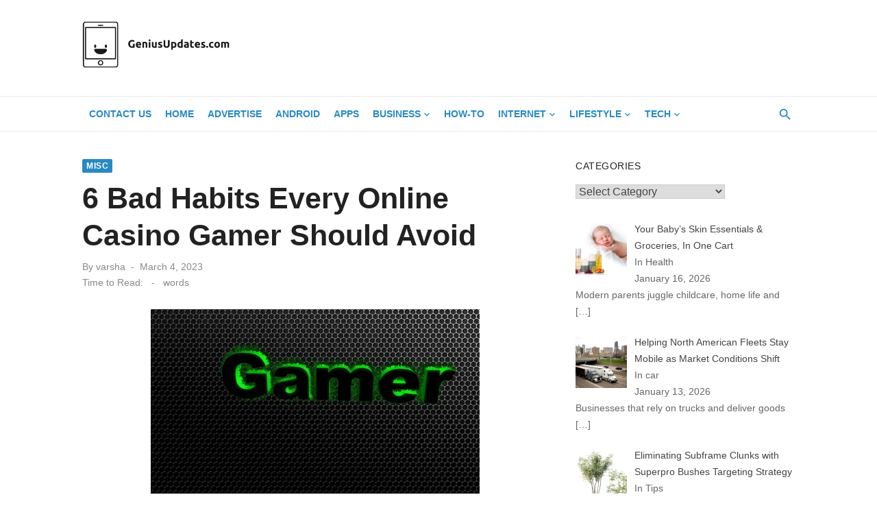

--- FILE ---
content_type: text/html; charset=UTF-8
request_url: https://www.geniusupdates.com/6-bad-habits-every-online-casino-gamer-should-avoid/
body_size: 20723
content:
<!DOCTYPE html><html lang="en-US"><head><script data-no-optimize="1" type="1eaea232740bf6b1228c1294-text/javascript">var litespeed_docref=sessionStorage.getItem("litespeed_docref");litespeed_docref&&(Object.defineProperty(document,"referrer",{get:function(){return litespeed_docref}}),sessionStorage.removeItem("litespeed_docref"));</script> <meta charset="UTF-8"><meta name="viewport" content="width=device-width, initial-scale=1"><link rel="profile" href="https://gmpg.org/xfn/11"><meta name='robots' content='index, follow, max-image-preview:large, max-snippet:-1, max-video-preview:-1' /><title>6 Bad Habits Every Online Casino Gamer Should Avoid - Genius Updates</title><link rel="canonical" href="https://www.geniusupdates.com/6-bad-habits-every-online-casino-gamer-should-avoid/" /><meta property="og:locale" content="en_US" /><meta property="og:type" content="article" /><meta property="og:title" content="6 Bad Habits Every Online Casino Gamer Should Avoid - Genius Updates" /><meta property="og:description" content="Avoid These Online Casino Gaming Mistakes! Most gamblers know the house advantage in casino games – the statistical edge the casino has over players. What &hellip;" /><meta property="og:url" content="https://www.geniusupdates.com/6-bad-habits-every-online-casino-gamer-should-avoid/" /><meta property="og:site_name" content="Genius Updates" /><meta property="article:published_time" content="2023-03-04T08:00:41+00:00" /><meta property="og:image" content="https://www.geniusupdates.com/wp-content/uploads/2023/03/Gamer.webp" /><meta property="og:image:width" content="480" /><meta property="og:image:height" content="300" /><meta property="og:image:type" content="image/webp" /><meta name="author" content="varsha" /><meta name="twitter:card" content="summary_large_image" /><meta name="twitter:label1" content="Written by" /><meta name="twitter:data1" content="varsha" /><meta name="twitter:label2" content="Est. reading time" /><meta name="twitter:data2" content="4 minutes" /> <script type="application/ld+json" class="yoast-schema-graph">{"@context":"https://schema.org","@graph":[{"@type":"Article","@id":"https://www.geniusupdates.com/6-bad-habits-every-online-casino-gamer-should-avoid/#article","isPartOf":{"@id":"https://www.geniusupdates.com/6-bad-habits-every-online-casino-gamer-should-avoid/"},"author":{"name":"varsha","@id":"https://www.geniusupdates.com/#/schema/person/2552869258208e0d7faf97bb1fbfc107"},"headline":"6 Bad Habits Every Online Casino Gamer Should Avoid","datePublished":"2023-03-04T08:00:41+00:00","mainEntityOfPage":{"@id":"https://www.geniusupdates.com/6-bad-habits-every-online-casino-gamer-should-avoid/"},"wordCount":858,"commentCount":0,"publisher":{"@id":"https://www.geniusupdates.com/#organization"},"image":{"@id":"https://www.geniusupdates.com/6-bad-habits-every-online-casino-gamer-should-avoid/#primaryimage"},"thumbnailUrl":"https://www.geniusupdates.com/wp-content/uploads/2023/03/Gamer.webp","articleSection":["Misc"],"inLanguage":"en-US"},{"@type":"WebPage","@id":"https://www.geniusupdates.com/6-bad-habits-every-online-casino-gamer-should-avoid/","url":"https://www.geniusupdates.com/6-bad-habits-every-online-casino-gamer-should-avoid/","name":"6 Bad Habits Every Online Casino Gamer Should Avoid - Genius Updates","isPartOf":{"@id":"https://www.geniusupdates.com/#website"},"primaryImageOfPage":{"@id":"https://www.geniusupdates.com/6-bad-habits-every-online-casino-gamer-should-avoid/#primaryimage"},"image":{"@id":"https://www.geniusupdates.com/6-bad-habits-every-online-casino-gamer-should-avoid/#primaryimage"},"thumbnailUrl":"https://www.geniusupdates.com/wp-content/uploads/2023/03/Gamer.webp","datePublished":"2023-03-04T08:00:41+00:00","breadcrumb":{"@id":"https://www.geniusupdates.com/6-bad-habits-every-online-casino-gamer-should-avoid/#breadcrumb"},"inLanguage":"en-US","potentialAction":[{"@type":"ReadAction","target":["https://www.geniusupdates.com/6-bad-habits-every-online-casino-gamer-should-avoid/"]}]},{"@type":"ImageObject","inLanguage":"en-US","@id":"https://www.geniusupdates.com/6-bad-habits-every-online-casino-gamer-should-avoid/#primaryimage","url":"https://www.geniusupdates.com/wp-content/uploads/2023/03/Gamer.webp","contentUrl":"https://www.geniusupdates.com/wp-content/uploads/2023/03/Gamer.webp","width":480,"height":300,"caption":"Gamer"},{"@type":"BreadcrumbList","@id":"https://www.geniusupdates.com/6-bad-habits-every-online-casino-gamer-should-avoid/#breadcrumb","itemListElement":[{"@type":"ListItem","position":1,"name":"Home","item":"https://www.geniusupdates.com/"},{"@type":"ListItem","position":2,"name":"6 Bad Habits Every Online Casino Gamer Should Avoid"}]},{"@type":"WebSite","@id":"https://www.geniusupdates.com/#website","url":"https://www.geniusupdates.com/","name":"Genius Updates","description":"","publisher":{"@id":"https://www.geniusupdates.com/#organization"},"potentialAction":[{"@type":"SearchAction","target":{"@type":"EntryPoint","urlTemplate":"https://www.geniusupdates.com/?s={search_term_string}"},"query-input":{"@type":"PropertyValueSpecification","valueRequired":true,"valueName":"search_term_string"}}],"inLanguage":"en-US"},{"@type":"Organization","@id":"https://www.geniusupdates.com/#organization","name":"Genius Updates","url":"https://www.geniusupdates.com/","logo":{"@type":"ImageObject","inLanguage":"en-US","@id":"https://www.geniusupdates.com/#/schema/logo/image/","url":"https://www.geniusupdates.com/wp-content/uploads/2019/04/genius-updates-logo.png","contentUrl":"https://www.geniusupdates.com/wp-content/uploads/2019/04/genius-updates-logo.png","width":404,"height":131,"caption":"Genius Updates"},"image":{"@id":"https://www.geniusupdates.com/#/schema/logo/image/"}},{"@type":"Person","@id":"https://www.geniusupdates.com/#/schema/person/2552869258208e0d7faf97bb1fbfc107","name":"varsha","image":{"@type":"ImageObject","inLanguage":"en-US","@id":"https://www.geniusupdates.com/#/schema/person/image/","url":"https://www.geniusupdates.com/wp-content/litespeed/avatar/2e2df57e870be9e8faf61f8fa06c8534.jpg?ver=1768296115","contentUrl":"https://www.geniusupdates.com/wp-content/litespeed/avatar/2e2df57e870be9e8faf61f8fa06c8534.jpg?ver=1768296115","caption":"varsha"},"description":"I am an Author and what makes me the one is my ability of playing with the words. I also enjoy writing poetry and engaging my audience in my words. I have written for many websites and eBook and gained a good response.","url":"https://www.geniusupdates.com/author/vartika/"}]}</script> <link rel='dns-prefetch' href='//fonts.googleapis.com' /><link href='https://fonts.gstatic.com' crossorigin rel='preconnect' /><link rel="alternate" type="application/rss+xml" title="Genius Updates &raquo; Feed" href="https://www.geniusupdates.com/feed/" /><link rel="alternate" title="oEmbed (JSON)" type="application/json+oembed" href="https://www.geniusupdates.com/wp-json/oembed/1.0/embed?url=https%3A%2F%2Fwww.geniusupdates.com%2F6-bad-habits-every-online-casino-gamer-should-avoid%2F" /><link rel="alternate" title="oEmbed (XML)" type="text/xml+oembed" href="https://www.geniusupdates.com/wp-json/oembed/1.0/embed?url=https%3A%2F%2Fwww.geniusupdates.com%2F6-bad-habits-every-online-casino-gamer-should-avoid%2F&#038;format=xml" /><style id='wp-img-auto-sizes-contain-inline-css' type='text/css'>img:is([sizes=auto i],[sizes^="auto," i]){contain-intrinsic-size:3000px 1500px}
/*# sourceURL=wp-img-auto-sizes-contain-inline-css */</style><link data-optimized="2" rel="stylesheet" href="https://www.geniusupdates.com/wp-content/litespeed/css/d22119708ee6e36d26c29d0cd2bb07d0.css?ver=99162" /><style id='global-styles-inline-css' type='text/css'>:root{--wp--preset--aspect-ratio--square: 1;--wp--preset--aspect-ratio--4-3: 4/3;--wp--preset--aspect-ratio--3-4: 3/4;--wp--preset--aspect-ratio--3-2: 3/2;--wp--preset--aspect-ratio--2-3: 2/3;--wp--preset--aspect-ratio--16-9: 16/9;--wp--preset--aspect-ratio--9-16: 9/16;--wp--preset--color--black: #000000;--wp--preset--color--cyan-bluish-gray: #abb8c3;--wp--preset--color--white: #ffffff;--wp--preset--color--pale-pink: #f78da7;--wp--preset--color--vivid-red: #cf2e2e;--wp--preset--color--luminous-vivid-orange: #ff6900;--wp--preset--color--luminous-vivid-amber: #fcb900;--wp--preset--color--light-green-cyan: #7bdcb5;--wp--preset--color--vivid-green-cyan: #00d084;--wp--preset--color--pale-cyan-blue: #8ed1fc;--wp--preset--color--vivid-cyan-blue: #0693e3;--wp--preset--color--vivid-purple: #9b51e0;--wp--preset--color--dark-gray: #222222;--wp--preset--color--medium-gray: #444444;--wp--preset--color--light-gray: #888888;--wp--preset--color--accent: #288ac4;--wp--preset--gradient--vivid-cyan-blue-to-vivid-purple: linear-gradient(135deg,rgb(6,147,227) 0%,rgb(155,81,224) 100%);--wp--preset--gradient--light-green-cyan-to-vivid-green-cyan: linear-gradient(135deg,rgb(122,220,180) 0%,rgb(0,208,130) 100%);--wp--preset--gradient--luminous-vivid-amber-to-luminous-vivid-orange: linear-gradient(135deg,rgb(252,185,0) 0%,rgb(255,105,0) 100%);--wp--preset--gradient--luminous-vivid-orange-to-vivid-red: linear-gradient(135deg,rgb(255,105,0) 0%,rgb(207,46,46) 100%);--wp--preset--gradient--very-light-gray-to-cyan-bluish-gray: linear-gradient(135deg,rgb(238,238,238) 0%,rgb(169,184,195) 100%);--wp--preset--gradient--cool-to-warm-spectrum: linear-gradient(135deg,rgb(74,234,220) 0%,rgb(151,120,209) 20%,rgb(207,42,186) 40%,rgb(238,44,130) 60%,rgb(251,105,98) 80%,rgb(254,248,76) 100%);--wp--preset--gradient--blush-light-purple: linear-gradient(135deg,rgb(255,206,236) 0%,rgb(152,150,240) 100%);--wp--preset--gradient--blush-bordeaux: linear-gradient(135deg,rgb(254,205,165) 0%,rgb(254,45,45) 50%,rgb(107,0,62) 100%);--wp--preset--gradient--luminous-dusk: linear-gradient(135deg,rgb(255,203,112) 0%,rgb(199,81,192) 50%,rgb(65,88,208) 100%);--wp--preset--gradient--pale-ocean: linear-gradient(135deg,rgb(255,245,203) 0%,rgb(182,227,212) 50%,rgb(51,167,181) 100%);--wp--preset--gradient--electric-grass: linear-gradient(135deg,rgb(202,248,128) 0%,rgb(113,206,126) 100%);--wp--preset--gradient--midnight: linear-gradient(135deg,rgb(2,3,129) 0%,rgb(40,116,252) 100%);--wp--preset--font-size--small: 14px;--wp--preset--font-size--medium: 18px;--wp--preset--font-size--large: 20px;--wp--preset--font-size--x-large: 32px;--wp--preset--font-size--normal: 16px;--wp--preset--font-size--larger: 24px;--wp--preset--font-size--huge: 48px;--wp--preset--spacing--20: 0.44rem;--wp--preset--spacing--30: 0.67rem;--wp--preset--spacing--40: 1rem;--wp--preset--spacing--50: 1.5rem;--wp--preset--spacing--60: 2.25rem;--wp--preset--spacing--70: 3.38rem;--wp--preset--spacing--80: 5.06rem;--wp--preset--shadow--natural: 6px 6px 9px rgba(0, 0, 0, 0.2);--wp--preset--shadow--deep: 12px 12px 50px rgba(0, 0, 0, 0.4);--wp--preset--shadow--sharp: 6px 6px 0px rgba(0, 0, 0, 0.2);--wp--preset--shadow--outlined: 6px 6px 0px -3px rgb(255, 255, 255), 6px 6px rgb(0, 0, 0);--wp--preset--shadow--crisp: 6px 6px 0px rgb(0, 0, 0);}:root { --wp--style--global--content-size: 760px;--wp--style--global--wide-size: 1140px; }:where(body) { margin: 0; }.wp-site-blocks > .alignleft { float: left; margin-right: 2em; }.wp-site-blocks > .alignright { float: right; margin-left: 2em; }.wp-site-blocks > .aligncenter { justify-content: center; margin-left: auto; margin-right: auto; }:where(.wp-site-blocks) > * { margin-block-start: 20px; margin-block-end: 0; }:where(.wp-site-blocks) > :first-child { margin-block-start: 0; }:where(.wp-site-blocks) > :last-child { margin-block-end: 0; }:root { --wp--style--block-gap: 20px; }:root :where(.is-layout-flow) > :first-child{margin-block-start: 0;}:root :where(.is-layout-flow) > :last-child{margin-block-end: 0;}:root :where(.is-layout-flow) > *{margin-block-start: 20px;margin-block-end: 0;}:root :where(.is-layout-constrained) > :first-child{margin-block-start: 0;}:root :where(.is-layout-constrained) > :last-child{margin-block-end: 0;}:root :where(.is-layout-constrained) > *{margin-block-start: 20px;margin-block-end: 0;}:root :where(.is-layout-flex){gap: 20px;}:root :where(.is-layout-grid){gap: 20px;}.is-layout-flow > .alignleft{float: left;margin-inline-start: 0;margin-inline-end: 2em;}.is-layout-flow > .alignright{float: right;margin-inline-start: 2em;margin-inline-end: 0;}.is-layout-flow > .aligncenter{margin-left: auto !important;margin-right: auto !important;}.is-layout-constrained > .alignleft{float: left;margin-inline-start: 0;margin-inline-end: 2em;}.is-layout-constrained > .alignright{float: right;margin-inline-start: 2em;margin-inline-end: 0;}.is-layout-constrained > .aligncenter{margin-left: auto !important;margin-right: auto !important;}.is-layout-constrained > :where(:not(.alignleft):not(.alignright):not(.alignfull)){max-width: var(--wp--style--global--content-size);margin-left: auto !important;margin-right: auto !important;}.is-layout-constrained > .alignwide{max-width: var(--wp--style--global--wide-size);}body .is-layout-flex{display: flex;}.is-layout-flex{flex-wrap: wrap;align-items: center;}.is-layout-flex > :is(*, div){margin: 0;}body .is-layout-grid{display: grid;}.is-layout-grid > :is(*, div){margin: 0;}body{color: #444;font-family: Rubik, -apple-system, BlinkMacSystemFont, Segoe UI, Roboto, Oxygen-Sans, Ubuntu, Cantarell, Helvetica Neue, sans-serif;font-size: 16px;line-height: 1.75;padding-top: 0px;padding-right: 0px;padding-bottom: 0px;padding-left: 0px;}a:where(:not(.wp-element-button)){text-decoration: underline;}h1, h2, h3, h4, h5, h6{color: #222;font-family: Work Sans, -apple-system, BlinkMacSystemFont, Segoe UI, Roboto, Oxygen-Sans, Ubuntu, Cantarell, Helvetica Neue, sans-serif;}:root :where(.wp-element-button, .wp-block-button__link){background-color: #222;border-radius: 2px;border-width: 0;color: #fff;font-family: inherit;font-size: inherit;font-style: inherit;font-weight: inherit;letter-spacing: inherit;line-height: inherit;padding-top: 6px;padding-right: 20px;padding-bottom: 6px;padding-left: 20px;text-decoration: none;text-transform: inherit;}.has-black-color{color: var(--wp--preset--color--black) !important;}.has-cyan-bluish-gray-color{color: var(--wp--preset--color--cyan-bluish-gray) !important;}.has-white-color{color: var(--wp--preset--color--white) !important;}.has-pale-pink-color{color: var(--wp--preset--color--pale-pink) !important;}.has-vivid-red-color{color: var(--wp--preset--color--vivid-red) !important;}.has-luminous-vivid-orange-color{color: var(--wp--preset--color--luminous-vivid-orange) !important;}.has-luminous-vivid-amber-color{color: var(--wp--preset--color--luminous-vivid-amber) !important;}.has-light-green-cyan-color{color: var(--wp--preset--color--light-green-cyan) !important;}.has-vivid-green-cyan-color{color: var(--wp--preset--color--vivid-green-cyan) !important;}.has-pale-cyan-blue-color{color: var(--wp--preset--color--pale-cyan-blue) !important;}.has-vivid-cyan-blue-color{color: var(--wp--preset--color--vivid-cyan-blue) !important;}.has-vivid-purple-color{color: var(--wp--preset--color--vivid-purple) !important;}.has-dark-gray-color{color: var(--wp--preset--color--dark-gray) !important;}.has-medium-gray-color{color: var(--wp--preset--color--medium-gray) !important;}.has-light-gray-color{color: var(--wp--preset--color--light-gray) !important;}.has-accent-color{color: var(--wp--preset--color--accent) !important;}.has-black-background-color{background-color: var(--wp--preset--color--black) !important;}.has-cyan-bluish-gray-background-color{background-color: var(--wp--preset--color--cyan-bluish-gray) !important;}.has-white-background-color{background-color: var(--wp--preset--color--white) !important;}.has-pale-pink-background-color{background-color: var(--wp--preset--color--pale-pink) !important;}.has-vivid-red-background-color{background-color: var(--wp--preset--color--vivid-red) !important;}.has-luminous-vivid-orange-background-color{background-color: var(--wp--preset--color--luminous-vivid-orange) !important;}.has-luminous-vivid-amber-background-color{background-color: var(--wp--preset--color--luminous-vivid-amber) !important;}.has-light-green-cyan-background-color{background-color: var(--wp--preset--color--light-green-cyan) !important;}.has-vivid-green-cyan-background-color{background-color: var(--wp--preset--color--vivid-green-cyan) !important;}.has-pale-cyan-blue-background-color{background-color: var(--wp--preset--color--pale-cyan-blue) !important;}.has-vivid-cyan-blue-background-color{background-color: var(--wp--preset--color--vivid-cyan-blue) !important;}.has-vivid-purple-background-color{background-color: var(--wp--preset--color--vivid-purple) !important;}.has-dark-gray-background-color{background-color: var(--wp--preset--color--dark-gray) !important;}.has-medium-gray-background-color{background-color: var(--wp--preset--color--medium-gray) !important;}.has-light-gray-background-color{background-color: var(--wp--preset--color--light-gray) !important;}.has-accent-background-color{background-color: var(--wp--preset--color--accent) !important;}.has-black-border-color{border-color: var(--wp--preset--color--black) !important;}.has-cyan-bluish-gray-border-color{border-color: var(--wp--preset--color--cyan-bluish-gray) !important;}.has-white-border-color{border-color: var(--wp--preset--color--white) !important;}.has-pale-pink-border-color{border-color: var(--wp--preset--color--pale-pink) !important;}.has-vivid-red-border-color{border-color: var(--wp--preset--color--vivid-red) !important;}.has-luminous-vivid-orange-border-color{border-color: var(--wp--preset--color--luminous-vivid-orange) !important;}.has-luminous-vivid-amber-border-color{border-color: var(--wp--preset--color--luminous-vivid-amber) !important;}.has-light-green-cyan-border-color{border-color: var(--wp--preset--color--light-green-cyan) !important;}.has-vivid-green-cyan-border-color{border-color: var(--wp--preset--color--vivid-green-cyan) !important;}.has-pale-cyan-blue-border-color{border-color: var(--wp--preset--color--pale-cyan-blue) !important;}.has-vivid-cyan-blue-border-color{border-color: var(--wp--preset--color--vivid-cyan-blue) !important;}.has-vivid-purple-border-color{border-color: var(--wp--preset--color--vivid-purple) !important;}.has-dark-gray-border-color{border-color: var(--wp--preset--color--dark-gray) !important;}.has-medium-gray-border-color{border-color: var(--wp--preset--color--medium-gray) !important;}.has-light-gray-border-color{border-color: var(--wp--preset--color--light-gray) !important;}.has-accent-border-color{border-color: var(--wp--preset--color--accent) !important;}.has-vivid-cyan-blue-to-vivid-purple-gradient-background{background: var(--wp--preset--gradient--vivid-cyan-blue-to-vivid-purple) !important;}.has-light-green-cyan-to-vivid-green-cyan-gradient-background{background: var(--wp--preset--gradient--light-green-cyan-to-vivid-green-cyan) !important;}.has-luminous-vivid-amber-to-luminous-vivid-orange-gradient-background{background: var(--wp--preset--gradient--luminous-vivid-amber-to-luminous-vivid-orange) !important;}.has-luminous-vivid-orange-to-vivid-red-gradient-background{background: var(--wp--preset--gradient--luminous-vivid-orange-to-vivid-red) !important;}.has-very-light-gray-to-cyan-bluish-gray-gradient-background{background: var(--wp--preset--gradient--very-light-gray-to-cyan-bluish-gray) !important;}.has-cool-to-warm-spectrum-gradient-background{background: var(--wp--preset--gradient--cool-to-warm-spectrum) !important;}.has-blush-light-purple-gradient-background{background: var(--wp--preset--gradient--blush-light-purple) !important;}.has-blush-bordeaux-gradient-background{background: var(--wp--preset--gradient--blush-bordeaux) !important;}.has-luminous-dusk-gradient-background{background: var(--wp--preset--gradient--luminous-dusk) !important;}.has-pale-ocean-gradient-background{background: var(--wp--preset--gradient--pale-ocean) !important;}.has-electric-grass-gradient-background{background: var(--wp--preset--gradient--electric-grass) !important;}.has-midnight-gradient-background{background: var(--wp--preset--gradient--midnight) !important;}.has-small-font-size{font-size: var(--wp--preset--font-size--small) !important;}.has-medium-font-size{font-size: var(--wp--preset--font-size--medium) !important;}.has-large-font-size{font-size: var(--wp--preset--font-size--large) !important;}.has-x-large-font-size{font-size: var(--wp--preset--font-size--x-large) !important;}.has-normal-font-size{font-size: var(--wp--preset--font-size--normal) !important;}.has-larger-font-size{font-size: var(--wp--preset--font-size--larger) !important;}.has-huge-font-size{font-size: var(--wp--preset--font-size--huge) !important;}
/*# sourceURL=global-styles-inline-css */</style><style id='ez-toc-inline-css' type='text/css'>div#ez-toc-container .ez-toc-title {font-size: 120%;}div#ez-toc-container .ez-toc-title {font-weight: 500;}div#ez-toc-container ul li , div#ez-toc-container ul li a {font-size: 95%;}div#ez-toc-container ul li , div#ez-toc-container ul li a {font-weight: 500;}div#ez-toc-container nav ul ul li {font-size: 90%;}.ez-toc-box-title {font-weight: bold; margin-bottom: 10px; text-align: center; text-transform: uppercase; letter-spacing: 1px; color: #666; padding-bottom: 5px;position:absolute;top:-4%;left:5%;background-color: inherit;transition: top 0.3s ease;}.ez-toc-box-title.toc-closed {top:-25%;}
/*# sourceURL=ez-toc-inline-css */</style><style id='short-news-style-inline-css' type='text/css'>@media screen and (min-width: 600px) {
			.site-logo {max-width: 216px;}
			}
		a, .site-title a:hover, .entry-title a:hover, .main-navigation ul ul li:hover > a, .widget a:hover, .widget_recent_comments a,
		blockquote:before, .cat-links a, .comment-metadata .comment-edit-link, .standard-post .read-more:hover,
		.posts-navigation a:hover, .post-navigation a:hover .meta-nav, .post-navigation a:hover .post-title,
		.author-link a:hover, .entry-content .has-accent-color {
		color: #288ac4;
		}
		button, input[type='button'], input[type='reset'], input[type='submit'], .main-navigation > ul > li.current-menu-item:after,
		.sidebar .widget_tag_cloud a:hover, .single .cat-links a, .entry-meta-top .comments-link > span:hover, .entry-meta-top .comments-link > a:hover,
		.standard-post .read-more:after, .newsticker .news-dot, .pagination .current, .pagination .page-numbers:hover,
		.featured-post-header .cat-links a:hover, .post-edit-link, .reply a, #sb_instagram .sbi_follow_btn a, .entry-content .has-accent-background-color {
		background-color: #288ac4;
		}
		.entry-meta-top .comments-link > a:hover:after, .entry-meta-top .comments-link > span:hover:after {border-top-color: #288ac4;}
/*# sourceURL=short-news-style-inline-css */</style> <script type="litespeed/javascript" data-src="https://www.geniusupdates.com/wp-includes/js/jquery/jquery.min.js" id="jquery-core-js"></script> <link rel="https://api.w.org/" href="https://www.geniusupdates.com/wp-json/" /><link rel="alternate" title="JSON" type="application/json" href="https://www.geniusupdates.com/wp-json/wp/v2/posts/16737" /><link rel="EditURI" type="application/rsd+xml" title="RSD" href="https://www.geniusupdates.com/xmlrpc.php?rsd" /><meta name="generator" content="WordPress 6.9" /><link rel='shortlink' href='https://www.geniusupdates.com/?p=16737' /> <script type="litespeed/javascript">var clicky_custom=clicky_custom||{};clicky_custom.outbound_pattern=['/go/','/out/']</script> <script type="litespeed/javascript" data-src="//static.getclicky.com/101180162.js"></script> <meta name="publisuites-verify-code" content="aHR0cDovL2dlbml1c3VwZGF0ZXMuY29t" /><meta name="agtoken" content="n__LuV4kTrq8l2mnxYGVs-JTnBmTBIUYjuwGz5zVYNQ"><meta name="pressbay-verify" content="a0gw8PgzFjdQO5lOsKhT"><meta name="google-site-verification" content="qqRRaHNWtQNK2w6LpRfimMXZSH7t88IOjM8Mq6dd64A" /><meta name="adxom-verification" content="11kereD22807820dec37e03646e73ced028"><meta name="posticywebsite" content="wpadEcP2T8AwqtepI3v8b3mu9rQ9aa"><meta name="xwgd8z" content="3zL0ez" />
 <script type="litespeed/javascript" data-src="https://www.googletagmanager.com/gtag/js?id=G-1J6RZEFJ20"></script> <script type="litespeed/javascript">window.dataLayer=window.dataLayer||[];function gtag(){dataLayer.push(arguments)}
gtag('js',new Date());gtag('config','G-1J6RZEFJ20')</script>  <script type="application/ld+json">{
  "@context": "https://schema.org/",
  "@type": "Person",
  "name": "geniusupdates",
  "url": "https://www.geniusupdates.com/author/geniusupdates/",
  "image": "https://www.geniusupdates.com/wp-content/uploads/2019/04/genius-updates-logo.png",
  "sameAs": "https://www.geniusupdates.com/author/geniusupdates/",
  "worksFor": {
    "@type": "Organization",
    "name": "Genius Updates"
  }  
}</script> <link rel="icon" href="https://www.geniusupdates.com/wp-content/uploads/2019/04/cropped-genius-updates-logo-32x32.png" sizes="32x32" /><link rel="icon" href="https://www.geniusupdates.com/wp-content/uploads/2019/04/cropped-genius-updates-logo-192x192.png" sizes="192x192" /><link rel="apple-touch-icon" href="https://www.geniusupdates.com/wp-content/uploads/2019/04/cropped-genius-updates-logo-180x180.png" /><meta name="msapplication-TileImage" content="https://www.geniusupdates.com/wp-content/uploads/2019/04/cropped-genius-updates-logo-270x270.png" /><style type="text/css" id="wp-custom-css">.site-title, .site-description {
    position: relative !important;
    clip: unset !important;
}
.header-bottom {
    background: transparent !important;
    border-top: 1px solid rgba(0, 0, 0, .08);
    border-bottom: 1px solid rgba(0, 0, 0, .08);
}
.main-navigation > ul > li > a, .search-popup-button, .home-icon a {
    color: #288ac4 !important;
}
.entry-header h1.entry-title {
	font-size:2.7rem;
	font-weight:600;
}
.entry-content h2, h2 span {
		font-size:2rem;
	  font-weight:600 !important;
}
.entry-content h3 {
		font-size:1.3rem;
	  font-weight:600;
}</style></head><body class="wp-singular post-template-default single single-post postid-16737 single-format-standard wp-custom-logo wp-embed-responsive wp-theme-short-news group-blog header-style-1 site-fullwidth content-sidebar" ><a class="skip-link screen-reader-text" href="#content">Skip to content</a><div id="page" class="site"><header id="masthead" class="site-header" role="banner"><div class="header-middle header-title-left "><div class="container flex-container"><div class="site-branding"><p class="site-title site-logo"><a href="https://www.geniusupdates.com/" class="custom-logo-link" rel="home"><img data-lazyloaded="1" src="[data-uri]" width="404" height="131" data-src="https://www.geniusupdates.com/wp-content/uploads/2019/04/genius-updates-logo.png.webp" class="custom-logo" alt="genius updates logo" decoding="async" fetchpriority="high" data-srcset="https://www.geniusupdates.com/wp-content/uploads/2019/04/genius-updates-logo.png.webp 404w, https://www.geniusupdates.com/wp-content/uploads/2019/04/genius-updates-logo-300x97.png.webp 300w" data-sizes="(max-width: 404px) 100vw, 404px" /></a></p></div></div></div><div class="header-bottom menu-left"><div class="container"><div class="row"><div class="col-12"><nav id="site-navigation" class="main-navigation" role="navigation" aria-label="Main Menu"><ul id="main-menu" class="main-menu"><li id="menu-item-24845" class="menu-item menu-item-type-post_type menu-item-object-page menu-item-24845"><a href="https://www.geniusupdates.com/contact-us/">contact us</a></li><li id="menu-item-27453" class="menu-item menu-item-type-custom menu-item-object-custom menu-item-home menu-item-27453"><a href="https://www.geniusupdates.com/">Home</a></li><li id="menu-item-744" class="menu-item menu-item-type-post_type menu-item-object-page menu-item-744"><a href="https://www.geniusupdates.com/advertise/">Advertise</a></li><li id="menu-item-32" class="menu-item menu-item-type-taxonomy menu-item-object-category menu-item-32"><a href="https://www.geniusupdates.com/category/android/">Android</a></li><li id="menu-item-33" class="menu-item menu-item-type-taxonomy menu-item-object-category menu-item-33"><a href="https://www.geniusupdates.com/category/apps/">Apps</a></li><li id="menu-item-882" class="menu-item menu-item-type-taxonomy menu-item-object-category menu-item-has-children menu-item-882"><a href="https://www.geniusupdates.com/category/business/">Business</a><ul class="sub-menu"><li id="menu-item-1074" class="menu-item menu-item-type-taxonomy menu-item-object-category menu-item-1074"><a href="https://www.geniusupdates.com/category/business/finance/">Finance</a></li><li id="menu-item-883" class="menu-item menu-item-type-taxonomy menu-item-object-category menu-item-883"><a href="https://www.geniusupdates.com/category/business/marketing/">Marketing</a></li><li id="menu-item-1110" class="menu-item menu-item-type-taxonomy menu-item-object-category menu-item-1110"><a href="https://www.geniusupdates.com/category/business/mobile/">Mobile</a></li><li id="menu-item-36" class="menu-item menu-item-type-taxonomy menu-item-object-category menu-item-36"><a href="https://www.geniusupdates.com/category/iphone/">IPhone</a></li></ul></li><li id="menu-item-34" class="menu-item menu-item-type-taxonomy menu-item-object-category menu-item-34"><a href="https://www.geniusupdates.com/category/how-to/">How-to</a></li><li id="menu-item-35" class="menu-item menu-item-type-taxonomy menu-item-object-category menu-item-has-children menu-item-35"><a href="https://www.geniusupdates.com/category/internet/">Internet</a><ul class="sub-menu"><li id="menu-item-1083" class="menu-item menu-item-type-taxonomy menu-item-object-category menu-item-1083"><a href="https://www.geniusupdates.com/category/internet/blogging/">Blogging</a></li><li id="menu-item-1366" class="menu-item menu-item-type-taxonomy menu-item-object-category menu-item-1366"><a href="https://www.geniusupdates.com/category/web/">Web</a></li></ul></li><li id="menu-item-854" class="menu-item menu-item-type-taxonomy menu-item-object-category menu-item-has-children menu-item-854"><a href="https://www.geniusupdates.com/category/lifestyle/">Lifestyle</a><ul class="sub-menu"><li id="menu-item-1394" class="menu-item menu-item-type-taxonomy menu-item-object-category menu-item-1394"><a href="https://www.geniusupdates.com/category/lifestyle/automotive/">Automotive</a></li><li id="menu-item-855" class="menu-item menu-item-type-taxonomy menu-item-object-category menu-item-has-children menu-item-855"><a href="https://www.geniusupdates.com/category/lifestyle/education/">Education</a><ul class="sub-menu"><li id="menu-item-1374" class="menu-item menu-item-type-taxonomy menu-item-object-category menu-item-1374"><a href="https://www.geniusupdates.com/category/education-2/writing/">Writing</a></li></ul></li><li id="menu-item-1420" class="menu-item menu-item-type-taxonomy menu-item-object-category menu-item-1420"><a href="https://www.geniusupdates.com/category/lifestyle/health/">Health</a></li><li id="menu-item-1365" class="menu-item menu-item-type-taxonomy menu-item-object-category menu-item-1365"><a href="https://www.geniusupdates.com/category/tool/">Tool</a></li></ul></li><li id="menu-item-1368" class="menu-item menu-item-type-taxonomy menu-item-object-category menu-item-has-children menu-item-1368"><a href="https://www.geniusupdates.com/category/tech/">Tech</a><ul class="sub-menu"><li id="menu-item-1364" class="menu-item menu-item-type-taxonomy menu-item-object-category menu-item-1364"><a href="https://www.geniusupdates.com/category/tech/software-development/">Software Development</a></li><li id="menu-item-1367" class="menu-item menu-item-type-taxonomy menu-item-object-category menu-item-1367"><a href="https://www.geniusupdates.com/category/youtube/">Youtube</a></li></ul></li></ul></nav><div class="search-popup"><span id="search-popup-button" class="search-popup-button"><i class="search-icon"></i></span><form role="search" method="get" class="search-form clear" action="https://www.geniusupdates.com/">
<label>
<span class="screen-reader-text">Search for:</span>
<input type="search" id="s" class="search-field" placeholder="Search &hellip;" value="" name="s" />
</label>
<button type="submit" class="search-submit">
<i class="material-icons md-20 md-middle">search</i>
<span class="screen-reader-text">Search</span>
</button></form></div></div></div></div></div></header><div id="mobile-header" class="mobile-header"><div class="mobile-navbar"><div class="container"><div id="menu-toggle" on="tap:AMP.setState({ampmenu: !ampmenu})" class="menu-toggle" title="Menu">
<span class="button-toggle"></span></div><div class="search-popup"><span id="search-popup-button" class="search-popup-button"><i class="search-icon"></i></span><form role="search" method="get" class="search-form clear" action="https://www.geniusupdates.com/">
<label>
<span class="screen-reader-text">Search for:</span>
<input type="search" id="s" class="search-field" placeholder="Search &hellip;" value="" name="s" />
</label>
<button type="submit" class="search-submit">
<i class="material-icons md-20 md-middle">search</i>
<span class="screen-reader-text">Search</span>
</button></form></div></div></div><nav id="mobile-navigation" [class]="ampmenu ? 'main-navigation mobile-navigation active' : 'main-navigation mobile-navigation'" class="main-navigation mobile-navigation" aria-label="Mobile Menu"><div class="mobile-navigation-wrapper"><ul id="mobile-menu" class="mobile-menu"><li class="menu-item menu-item-type-post_type menu-item-object-page menu-item-24845"><a href="https://www.geniusupdates.com/contact-us/">contact us</a></li><li class="menu-item menu-item-type-custom menu-item-object-custom menu-item-home menu-item-27453"><a href="https://www.geniusupdates.com/">Home</a></li><li class="menu-item menu-item-type-post_type menu-item-object-page menu-item-744"><a href="https://www.geniusupdates.com/advertise/">Advertise</a></li><li class="menu-item menu-item-type-taxonomy menu-item-object-category menu-item-32"><a href="https://www.geniusupdates.com/category/android/">Android</a></li><li class="menu-item menu-item-type-taxonomy menu-item-object-category menu-item-33"><a href="https://www.geniusupdates.com/category/apps/">Apps</a></li><li class="menu-item menu-item-type-taxonomy menu-item-object-category menu-item-has-children menu-item-882"><a href="https://www.geniusupdates.com/category/business/">Business</a><button class="dropdown-toggle" aria-expanded="false"><span class="screen-reader-text">Show sub menu</span></button><ul class="sub-menu"><li class="menu-item menu-item-type-taxonomy menu-item-object-category menu-item-1074"><a href="https://www.geniusupdates.com/category/business/finance/">Finance</a></li><li class="menu-item menu-item-type-taxonomy menu-item-object-category menu-item-883"><a href="https://www.geniusupdates.com/category/business/marketing/">Marketing</a></li><li class="menu-item menu-item-type-taxonomy menu-item-object-category menu-item-1110"><a href="https://www.geniusupdates.com/category/business/mobile/">Mobile</a></li><li class="menu-item menu-item-type-taxonomy menu-item-object-category menu-item-36"><a href="https://www.geniusupdates.com/category/iphone/">IPhone</a></li></ul></li><li class="menu-item menu-item-type-taxonomy menu-item-object-category menu-item-34"><a href="https://www.geniusupdates.com/category/how-to/">How-to</a></li><li class="menu-item menu-item-type-taxonomy menu-item-object-category menu-item-has-children menu-item-35"><a href="https://www.geniusupdates.com/category/internet/">Internet</a><button class="dropdown-toggle" aria-expanded="false"><span class="screen-reader-text">Show sub menu</span></button><ul class="sub-menu"><li class="menu-item menu-item-type-taxonomy menu-item-object-category menu-item-1083"><a href="https://www.geniusupdates.com/category/internet/blogging/">Blogging</a></li><li class="menu-item menu-item-type-taxonomy menu-item-object-category menu-item-1366"><a href="https://www.geniusupdates.com/category/web/">Web</a></li></ul></li><li class="menu-item menu-item-type-taxonomy menu-item-object-category menu-item-has-children menu-item-854"><a href="https://www.geniusupdates.com/category/lifestyle/">Lifestyle</a><button class="dropdown-toggle" aria-expanded="false"><span class="screen-reader-text">Show sub menu</span></button><ul class="sub-menu"><li class="menu-item menu-item-type-taxonomy menu-item-object-category menu-item-1394"><a href="https://www.geniusupdates.com/category/lifestyle/automotive/">Automotive</a></li><li class="menu-item menu-item-type-taxonomy menu-item-object-category menu-item-has-children menu-item-855"><a href="https://www.geniusupdates.com/category/lifestyle/education/">Education</a><button class="dropdown-toggle" aria-expanded="false"><span class="screen-reader-text">Show sub menu</span></button><ul class="sub-menu"><li class="menu-item menu-item-type-taxonomy menu-item-object-category menu-item-1374"><a href="https://www.geniusupdates.com/category/education-2/writing/">Writing</a></li></ul></li><li class="menu-item menu-item-type-taxonomy menu-item-object-category menu-item-1420"><a href="https://www.geniusupdates.com/category/lifestyle/health/">Health</a></li><li class="menu-item menu-item-type-taxonomy menu-item-object-category menu-item-1365"><a href="https://www.geniusupdates.com/category/tool/">Tool</a></li></ul></li><li class="menu-item menu-item-type-taxonomy menu-item-object-category menu-item-has-children menu-item-1368"><a href="https://www.geniusupdates.com/category/tech/">Tech</a><button class="dropdown-toggle" aria-expanded="false"><span class="screen-reader-text">Show sub menu</span></button><ul class="sub-menu"><li class="menu-item menu-item-type-taxonomy menu-item-object-category menu-item-1364"><a href="https://www.geniusupdates.com/category/tech/software-development/">Software Development</a></li><li class="menu-item menu-item-type-taxonomy menu-item-object-category menu-item-1367"><a href="https://www.geniusupdates.com/category/youtube/">Youtube</a></li></ul></li></ul></div></nav></div><div id="content" class="site-content"><div class="container"><div class="site-inner"><div id="primary" class="content-area"><main id="main" class="site-main" role="main"><article id="post-16737" class="post-16737 post type-post status-publish format-standard has-post-thumbnail hentry category-misc"><header class="entry-header"><div class="entry-meta entry-meta-top">
<span class="cat-links"><a href="https://www.geniusupdates.com/category/misc/" rel="category tag">Misc</a></span></div><h1 class="entry-title"><span>6 Bad Habits Every Online Casino Gamer Should Avoid</span></h1><div class="entry-meta">
<span class="byline">By <span class="author vcard"><a class="url fn n" href="https://www.geniusupdates.com/author/vartika/">varsha</a></span></span><span class="posted-on"><span class="screen-reader-text">Posted on</span><a href="https://www.geniusupdates.com/6-bad-habits-every-online-casino-gamer-should-avoid/" rel="bookmark"><time class="entry-date published updated" datetime="2023-03-04T08:00:41+00:00">March 4, 2023</time></a></span><div class="reading-time">Time to Read:<span id="reading-eta" class="reading-eta"></span><span class="sep">-</span><span id="word-count" class="word-count"></span>words</div></div></header><figure class="entry-thumbnail">
<img data-lazyloaded="1" src="[data-uri]" width="480" height="300" data-src="https://www.geniusupdates.com/wp-content/uploads/2023/03/Gamer.webp" class="attachment-short-news-fullwidth size-short-news-fullwidth wp-post-image" alt="Gamer" decoding="async" data-srcset="https://www.geniusupdates.com/wp-content/uploads/2023/03/Gamer.webp 480w, https://www.geniusupdates.com/wp-content/uploads/2023/03/Gamer-300x188.webp 300w" data-sizes="(max-width: 480px) 100vw, 480px" /></figure><div class="entry-content is-layout-constrained has-global-padding"><p><span style="font-weight: 400;">Avoid These Online Casino Gaming Mistakes! Most gamblers know the house advantage in casino games – the statistical edge the casino has over players. What many players don&#8217;t realize, however, is that several bad habits can increase the house&#8217;s edge even further. In this blog post, we&#8217;ll discuss six habits and how to avoid them. By avoiding these pitfalls, you&#8217;ll give yourself a better chance of winning big at the casino!</span></p><div id="ez-toc-container" class="ez-toc-v2_0_80 ez-toc-wrap-left counter-hierarchy ez-toc-counter ez-toc-grey ez-toc-container-direction"><div class="ez-toc-title-container"><p class="ez-toc-title ez-toc-toggle" style="cursor:pointer">Table of Contents</p>
<span class="ez-toc-title-toggle"><a href="#" class="ez-toc-pull-right ez-toc-btn ez-toc-btn-xs ez-toc-btn-default ez-toc-toggle" aria-label="Toggle Table of Content"><span class="ez-toc-js-icon-con"><span class=""><span class="eztoc-hide" style="display:none;">Toggle</span><span class="ez-toc-icon-toggle-span"><svg style="fill: #999;color:#999" xmlns="http://www.w3.org/2000/svg" class="list-377408" width="20px" height="20px" viewBox="0 0 24 24" fill="none"><path d="M6 6H4v2h2V6zm14 0H8v2h12V6zM4 11h2v2H4v-2zm16 0H8v2h12v-2zM4 16h2v2H4v-2zm16 0H8v2h12v-2z" fill="currentColor"></path></svg><svg style="fill: #999;color:#999" class="arrow-unsorted-368013" xmlns="http://www.w3.org/2000/svg" width="10px" height="10px" viewBox="0 0 24 24" version="1.2" baseProfile="tiny"><path d="M18.2 9.3l-6.2-6.3-6.2 6.3c-.2.2-.3.4-.3.7s.1.5.3.7c.2.2.4.3.7.3h11c.3 0 .5-.1.7-.3.2-.2.3-.5.3-.7s-.1-.5-.3-.7zM5.8 14.7l6.2 6.3 6.2-6.3c.2-.2.3-.5.3-.7s-.1-.5-.3-.7c-.2-.2-.4-.3-.7-.3h-11c-.3 0-.5.1-.7.3-.2.2-.3.5-.3.7s.1.5.3.7z"/></svg></span></span></span></a></span></div><nav><ul class='ez-toc-list ez-toc-list-level-1 eztoc-toggle-hide-by-default' ><li class='ez-toc-page-1 ez-toc-heading-level-2'><a class="ez-toc-link ez-toc-heading-1" href="#Dont_play_when_youre_drunk" >Don&#8217;t play when you&#8217;re drunk.</a></li><li class='ez-toc-page-1 ez-toc-heading-level-2'><a class="ez-toc-link ez-toc-heading-2" href="#Dont_chase_your_losses" >Don&#8217;t chase your losses.</a></li><li class='ez-toc-page-1 ez-toc-heading-level-2'><a class="ez-toc-link ez-toc-heading-3" href="#Dont_play_outside_your_budget" >Don&#8217;t play outside your budget.</a></li><li class='ez-toc-page-1 ez-toc-heading-level-2'><a class="ez-toc-link ez-toc-heading-4" href="#Dont_get_too_emotionally_attached_to_your_game" >Don&#8217;t get too emotionally attached to your game.</a></li><li class='ez-toc-page-1 ez-toc-heading-level-2'><a class="ez-toc-link ez-toc-heading-5" href="#Dont_forget_to_take_breaks" >Don&#8217;t forget to take breaks.</a></li><li class='ez-toc-page-1 ez-toc-heading-level-2'><a class="ez-toc-link ez-toc-heading-6" href="#Dont_neglect_your_health" >Don&#8217;t neglect your health.</a></li></ul></nav></div><h2><span class="ez-toc-section" id="Dont_play_when_youre_drunk"></span><b>Don&#8217;t play when you&#8217;re drunk.</b><span class="ez-toc-section-end"></span></h2><p><span style="font-weight: 400;">When playing online casino games, it&#8217;s essential to always maintain a clear head. Drinking and gambling should never be mixed – not only does it compromise your judgment, but it can also result in you making risky decisions that you wouldn&#8217;t usually take. Playing when under the influence increases your chances of losing money quicker, something every gambler wants to avoid. In short, steer clear from playing when drunk, as it will only be a recipe for disaster.</span></p><h2><span class="ez-toc-section" id="Dont_chase_your_losses"></span><b>Don&#8217;t chase your losses.</b><span class="ez-toc-section-end"></span></h2><p><span style="font-weight: 400;">Don’t be tempted to chase your losses when gaming at the </span><a href="https://www.kshb.com/brand-spotlight/best-online-casinos/" target="_blank" rel="noopener"><span style="font-weight: 400;">best online casino</span></a><span style="font-weight: 400;">. After losing a few games, it can be easy to think that the next one will change your fortunes and make up for what you have lost. Unfortunately, this is highly unlikely and can quickly lead to further losses you cannot afford. Instead of chasing such losses, accept that luck may not be with you this time and focus instead on learning from any mistakes made. This way, you’ll enjoy much better results in the long run.</span></p><div style="clear:both; margin-top:0em; margin-bottom:1em;"><a href="https://www.geniusupdates.com/playing-it-safe-a-guide-to-gambling-responsibly-in-bitcoin-casinos/" target="_self" rel="dofollow" class="u95b7cf8cc6179d8726e0d8c313459a12"><style>.u95b7cf8cc6179d8726e0d8c313459a12 { padding:0px; margin: 0; padding-top:1em!important; padding-bottom:1em!important; width:100%; display: block; font-weight:bold; background-color:#3498DB; border:0!important; border-left:4px solid #34495E!important; box-shadow: 0 1px 2px rgba(0, 0, 0, 0.17); -moz-box-shadow: 0 1px 2px rgba(0, 0, 0, 0.17); -o-box-shadow: 0 1px 2px rgba(0, 0, 0, 0.17); -webkit-box-shadow: 0 1px 2px rgba(0, 0, 0, 0.17); text-decoration:none; } .u95b7cf8cc6179d8726e0d8c313459a12:active, .u95b7cf8cc6179d8726e0d8c313459a12:hover { opacity: 1; transition: opacity 250ms; webkit-transition: opacity 250ms; text-decoration:none; } .u95b7cf8cc6179d8726e0d8c313459a12 { transition: background-color 250ms; webkit-transition: background-color 250ms; opacity: 1; transition: opacity 250ms; webkit-transition: opacity 250ms; } .u95b7cf8cc6179d8726e0d8c313459a12 .ctaText { font-weight:bold; color:#000000; text-decoration:none; font-size: 16px; } .u95b7cf8cc6179d8726e0d8c313459a12 .postTitle { color:#ECF0F1; text-decoration: underline!important; font-size: 16px; } .u95b7cf8cc6179d8726e0d8c313459a12:hover .postTitle { text-decoration: underline!important; }</style><div style="padding-left:1em; padding-right:1em;"><span class="ctaText">See More</span>&nbsp; <span class="postTitle">Playing It Safe: A Guide to Gambling Responsibly in Bitcoin Casinos</span></div></a></div><h2><span class="ez-toc-section" id="Dont_play_outside_your_budget"></span><b>Don&#8217;t play outside your budget.</b><span class="ez-toc-section-end"></span></h2><p><span style="font-weight: 400;">One of the most important habits you should avoid when playing online casino games is playing outside your budget. Going over your budget can quickly spiral into a mistake that could lead to financial problems. Sticking to what you can afford is critical when playing online casino games. Ensure you understand how much money you’re prepared to lose, and exercise caution when betting or playing with more significant amounts of money. Also, limit yourself, so you don’t get too carried away in the heat of the moment. Don’t let the adrenaline overtake your sense of responsibility – always remember your limits and don’t press them under any circumstances if you want to enjoy a successful gambling experience.</span></p><h2><span class="ez-toc-section" id="Dont_get_too_emotionally_attached_to_your_game"></span><b>Don&#8217;t get too emotionally attached to your game.</b><span class="ez-toc-section-end"></span></h2><p><span style="font-weight: 400;">Playing in an online <a href="https://en.wikipedia.org/wiki/Casino" target="_blank" rel="noopener">casino</a> can be incredibly exciting, and getting a little too attached to your game of choice is natural. It can be easy to obsess over potential wins while failing to recognize losses. When this happens, players are more likely to make sloppy decisions that can risk their bankrolls or, worse, their personal information&#8217;s safety. Remember that, in the end, an online casino is a form of entertainment – not a way to make a steady income. If your gameplay takes an emotional toll, take a step back and re-evaluate your approach.</span></p><h2><span class="ez-toc-section" id="Dont_forget_to_take_breaks"></span><b>Don&#8217;t forget to take breaks.</b><span class="ez-toc-section-end"></span></h2><p><span style="font-weight: 400;">Taking regular breaks when gaming online can be significant for online casino gamers. Taking a breather from gaming allows you to reevaluate your current luck and take stock of your spending. When we get caught up in the excitement of winning, it can be easy to forget about taking breaks, which can cost us. Taking time away from your game will allow you to come back with fresh eyes and could help you avoid making rash decisions that might not be in your best interests. So don’t forget to take a break, no matter how gripping the game might feel!</span></p><div style="clear:both; margin-top:0em; margin-bottom:1em;"><a href="https://www.geniusupdates.com/everything-you-need-to-know-about-the-top-5-online-betting-technology-innovations-in-2023/" target="_self" rel="dofollow" class="udfd6e1136190ee6bdf0ab095748f76a5"><style>.udfd6e1136190ee6bdf0ab095748f76a5 { padding:0px; margin: 0; padding-top:1em!important; padding-bottom:1em!important; width:100%; display: block; font-weight:bold; background-color:#3498DB; border:0!important; border-left:4px solid #34495E!important; box-shadow: 0 1px 2px rgba(0, 0, 0, 0.17); -moz-box-shadow: 0 1px 2px rgba(0, 0, 0, 0.17); -o-box-shadow: 0 1px 2px rgba(0, 0, 0, 0.17); -webkit-box-shadow: 0 1px 2px rgba(0, 0, 0, 0.17); text-decoration:none; } .udfd6e1136190ee6bdf0ab095748f76a5:active, .udfd6e1136190ee6bdf0ab095748f76a5:hover { opacity: 1; transition: opacity 250ms; webkit-transition: opacity 250ms; text-decoration:none; } .udfd6e1136190ee6bdf0ab095748f76a5 { transition: background-color 250ms; webkit-transition: background-color 250ms; opacity: 1; transition: opacity 250ms; webkit-transition: opacity 250ms; } .udfd6e1136190ee6bdf0ab095748f76a5 .ctaText { font-weight:bold; color:#000000; text-decoration:none; font-size: 16px; } .udfd6e1136190ee6bdf0ab095748f76a5 .postTitle { color:#ECF0F1; text-decoration: underline!important; font-size: 16px; } .udfd6e1136190ee6bdf0ab095748f76a5:hover .postTitle { text-decoration: underline!important; }</style><div style="padding-left:1em; padding-right:1em;"><span class="ctaText">See More</span>&nbsp; <span class="postTitle">Everything You Need to Know About the Top 5 Online Betting Technology Innovations in 2023!</span></div></a></div><h2><span class="ez-toc-section" id="Dont_neglect_your_health"></span><b>Don&#8217;t neglect your health.</b><span class="ez-toc-section-end"></span></h2><p><span style="font-weight: 400;">Online casino gaming can be thrilling and fun, but it&#8217;s crucial to approach it with caution and take care of your health along the way. Neglecting your physical or mental health to keep up with the pace of intense gameplay is not worth it in the end; any temporary pleasures you gain from gambling will quickly diminish if your overall well-being is compromised. It&#8217;s important to set boundaries on gaming time, get enough sleep, maintain a balanced diet, and stay hydrated so you can enjoy online activities healthily and sustainably. Allowing yourself the necessary rest between sessions will help optimize your focus and reduce stress. After all, keeping up with good rather than bad habits is the best way to reap maximum rewards from online casino gaming and remain content at every stage of your journey!</span></p><p><b>Concluding thoughts</b></p><p><span style="font-weight: 400;">In conclusion, online casino gaming is a fun and exciting way to entertain yourself. Still, it’s essential to remember the six bad habits every online casino gamer should avoid. Be mindful of how much you are drinking and playing, stay within your budget, don&#8217;t forget to take breaks, and remain emotionally distant from your gameplay. Also, be sure not to chase your losses and never neglect taking care of yourself. By doing these things, you can ensure positive experiences with online casinos. All it takes is a bit of self-control and discipline – two traits that will help you write the perfect ending for all your gaming sessions.</span></p><p>&nbsp;</p></div><footer class="entry-footer"></footer></article><nav class="navigation post-navigation" aria-label="Posts"><h2 class="screen-reader-text">Post navigation</h2><div class="nav-links"><div class="nav-previous"><a href="https://www.geniusupdates.com/2022-regulations-on-mileage-tax-deductions-updated/" rel="prev"><span class="meta-nav" aria-hidden="true">Previous</span><br><span class="screen-reader-text">Previous post:</span> <span class="post-title">2022 regulations on mileage tax deductions (Updated)</span></a></div><div class="nav-next"><a href="https://www.geniusupdates.com/what-is-ankle-debridement-and-how-is-it-treated/" rel="next"><span class="meta-nav" aria-hidden="true">Next</span><br><span class="screen-reader-text">Next post:</span> <span class="post-title">What Is Ankle Debridement and How Is It Treated?</span></a></div></div></nav></main></div><aside id="secondary" class="sidebar widget-area" role="complementary"><section id="categories-2" class="widget widget_categories"><h3 class="widget-title"><span>Categories</span></h3><form action="https://www.geniusupdates.com" method="get"><label class="screen-reader-text" for="cat">Categories</label><select  name='cat' id='cat' class='postform'><option value='-1'>Select Category</option><option class="level-0" value="2943">Adventure</option><option class="level-0" value="2947">Air Conditioning</option><option class="level-0" value="3">Android</option><option class="level-0" value="3069">animal</option><option class="level-0" value="6">Apps</option><option class="level-0" value="3075">Arts</option><option class="level-0" value="2891">Auto</option><option class="level-0" value="1990">Automotive</option><option class="level-0" value="2946">Banking</option><option class="level-0" value="3057">beauty</option><option class="level-0" value="3270">Biography</option><option class="level-0" value="3072">Biology</option><option class="level-0" value="228">Business</option><option class="level-1" value="424">&nbsp;&nbsp;&nbsp;Finance</option><option class="level-2" value="1873">&nbsp;&nbsp;&nbsp;&nbsp;&nbsp;&nbsp;Insurance</option><option class="level-1" value="770">&nbsp;&nbsp;&nbsp;Law</option><option class="level-1" value="229">&nbsp;&nbsp;&nbsp;Marketing</option><option class="level-2" value="1894">&nbsp;&nbsp;&nbsp;&nbsp;&nbsp;&nbsp;SEO</option><option class="level-1" value="449">&nbsp;&nbsp;&nbsp;Mobile</option><option class="level-1" value="1895">&nbsp;&nbsp;&nbsp;technology</option><option class="level-0" value="2952">car</option><option class="level-0" value="1921">Career</option><option class="level-0" value="3063">Cash Loan</option><option class="level-0" value="2892">Casino</option><option class="level-0" value="3093">Celebrity</option><option class="level-0" value="3004">Cleaning</option><option class="level-0" value="1963">Clothing</option><option class="level-0" value="3006">company</option><option class="level-0" value="2959">computer</option><option class="level-0" value="2983">cosmatics</option><option class="level-0" value="2889">Crime</option><option class="level-0" value="3029">cyber</option><option class="level-0" value="3042">Dating</option><option class="level-0" value="2942">Dental</option><option class="level-0" value="3008">design</option><option class="level-0" value="1965">Digital Marketing</option><option class="level-0" value="3020">E-Bike</option><option class="level-0" value="568">Education</option><option class="level-1" value="569">&nbsp;&nbsp;&nbsp;Writing</option><option class="level-0" value="2941">Electricity</option><option class="level-0" value="1932">Entertainment</option><option class="level-0" value="1958">Exercises</option><option class="level-0" value="2998">eyes</option><option class="level-0" value="2894">Fashion</option><option class="level-0" value="3077">financial</option><option class="level-0" value="1943">Fitness</option><option class="level-0" value="1914">Food</option><option class="level-0" value="3062">forex</option><option class="level-0" value="3092">Furniture</option><option class="level-0" value="144">Gadgets</option><option class="level-0" value="146">Games</option><option class="level-1" value="1898">&nbsp;&nbsp;&nbsp;Game</option><option class="level-0" value="2765">Garden</option><option class="level-0" value="3260">General</option><option class="level-0" value="2951">Gift</option><option class="level-0" value="3061">Gold ring</option><option class="level-0" value="2895">Health</option><option class="level-0" value="1824">home</option><option class="level-1" value="1899">&nbsp;&nbsp;&nbsp;Home Improvement</option><option class="level-1" value="1896">&nbsp;&nbsp;&nbsp;Kitchen</option><option class="level-0" value="3048">How to</option><option class="level-0" value="5">How-to</option><option class="level-0" value="2954">Instagram</option><option class="level-0" value="1872">Insurance</option><option class="level-0" value="2">Internet</option><option class="level-1" value="435">&nbsp;&nbsp;&nbsp;Blogging</option><option class="level-0" value="2948">Investments</option><option class="level-0" value="145">iOS</option><option class="level-0" value="4">IPhone</option><option class="level-0" value="1979">jewelry</option><option class="level-0" value="1815">Job</option><option class="level-0" value="3010">Law</option><option class="level-0" value="3068">Lawyers</option><option class="level-0" value="156">Lifestyle</option><option class="level-1" value="585">&nbsp;&nbsp;&nbsp;Automotive</option><option class="level-1" value="192">&nbsp;&nbsp;&nbsp;Education</option><option class="level-1" value="631">&nbsp;&nbsp;&nbsp;Health</option><option class="level-0" value="2994">Loan</option><option class="level-0" value="3076">management</option><option class="level-0" value="3022">marketing</option><option class="level-0" value="2990">Mental health</option><option class="level-0" value="1890">Misc</option><option class="level-0" value="3030">mobile</option><option class="level-0" value="3047">Mobile Devices</option><option class="level-0" value="2944">Money</option><option class="level-0" value="2953">Movies</option><option class="level-0" value="2949">music</option><option class="level-0" value="2313">Nature and ecosystem</option><option class="level-1" value="2314">&nbsp;&nbsp;&nbsp;Sustainable Development</option><option class="level-0" value="1919">News</option><option class="level-0" value="2950">online games</option><option class="level-0" value="2890">Online Marketing</option><option class="level-0" value="1">Other</option><option class="level-0" value="3003">Parenting</option><option class="level-0" value="2002">Pet</option><option class="level-0" value="2999">phone</option><option class="level-0" value="3033">Photography</option><option class="level-0" value="2957">plant</option><option class="level-0" value="2896">Politics</option><option class="level-0" value="2985">Real Estate</option><option class="level-0" value="2956">Relationship</option><option class="level-0" value="3007">retirement</option><option class="level-0" value="2987">ring</option><option class="level-0" value="1944">Safety and security</option><option class="level-0" value="2993">SEO</option><option class="level-0" value="3000">Services</option><option class="level-0" value="2986">shoes</option><option class="level-0" value="2992">shopping</option><option class="level-0" value="2991">Skin care</option><option class="level-0" value="140">Social media</option><option class="level-0" value="2958">Sports</option><option class="level-0" value="2995">Tax</option><option class="level-0" value="142">Tech</option><option class="level-1" value="561">&nbsp;&nbsp;&nbsp;Software Development</option><option class="level-0" value="2000">Technology</option><option class="level-0" value="1997">Tipes</option><option class="level-0" value="2696">Tips</option><option class="level-0" value="1962">Tips and tools</option><option class="level-0" value="147">Tool</option><option class="level-0" value="2997">Trading</option><option class="level-0" value="3005">transportation</option><option class="level-0" value="1613">travel</option><option class="level-0" value="3071">Watch</option><option class="level-0" value="2897">Weapon</option><option class="level-0" value="141">Web</option><option class="level-0" value="2989">Wedding</option><option class="level-0" value="3269">Wishes</option><option class="level-0" value="148">Youtube</option>
</select></form><script type="litespeed/javascript">((dropdownId)=>{const dropdown=document.getElementById(dropdownId);function onSelectChange(){setTimeout(()=>{if('escape'===dropdown.dataset.lastkey){return}
if(dropdown.value&&parseInt(dropdown.value)>0&&dropdown instanceof HTMLSelectElement){dropdown.parentElement.submit()}},250)}
function onKeyUp(event){if('Escape'===event.key){dropdown.dataset.lastkey='escape'}else{delete dropdown.dataset.lastkey}}
function onClick(){delete dropdown.dataset.lastkey}
dropdown.addEventListener('keyup',onKeyUp);dropdown.addEventListener('click',onClick);dropdown.addEventListener('change',onSelectChange)})("cat")</script> </section><section id="recent-posts-widget-with-thumbnails-2" class="widget recent-posts-widget-with-thumbnails"><div id="rpwwt-recent-posts-widget-with-thumbnails-2" class="rpwwt-widget"><ul><li><a href="https://www.geniusupdates.com/your-babys-skin-essentials-groceries-in-one-cart/"><img data-lazyloaded="1" src="[data-uri]" width="75" height="75" data-src="https://www.geniusupdates.com/wp-content/uploads/2026/01/Babys-Skin-Essentials-150x150.jpg" class="attachment-75x75 size-75x75 wp-post-image" alt="" decoding="async" loading="lazy" /><span class="rpwwt-post-title">Your Baby&#8217;s Skin Essentials &#038; Groceries, In One Cart</span></a><div class="rpwwt-post-categories">In Health</div><div class="rpwwt-post-date">January 16, 2026</div><div class="rpwwt-post-excerpt">Modern parents juggle childcare, home life and <span class="rpwwt-post-excerpt-more"> […]</span></div></li><li><a href="https://www.geniusupdates.com/helping-north-american-fleets-stay-mobile-as-market-conditions-shift/"><img data-lazyloaded="1" src="[data-uri]" width="75" height="75" data-src="https://www.geniusupdates.com/wp-content/uploads/2026/01/hc-150x150.jpg" class="attachment-75x75 size-75x75 wp-post-image" alt="" decoding="async" loading="lazy" /><span class="rpwwt-post-title">Helping North American Fleets Stay Mobile as Market Conditions Shift</span></a><div class="rpwwt-post-categories">In car</div><div class="rpwwt-post-date">January 13, 2026</div><div class="rpwwt-post-excerpt">Businesses that rely on trucks and deliver goods <span class="rpwwt-post-excerpt-more"> […]</span></div></li><li><a href="https://www.geniusupdates.com/eliminating-subframe-clunks-with-superpro-bushes-targeting-strategy/"><img data-lazyloaded="1" src="[data-uri]" width="75" height="75" data-src="https://www.geniusupdates.com/wp-content/uploads/2026/01/l-150x150.jpg" class="attachment-75x75 size-75x75 wp-post-image" alt="" decoding="async" loading="lazy" data-srcset="https://www.geniusupdates.com/wp-content/uploads/2026/01/l-150x150.jpg 150w, https://www.geniusupdates.com/wp-content/uploads/2026/01/l-300x300.jpg 300w, https://www.geniusupdates.com/wp-content/uploads/2026/01/l-1024x1024.jpg 1024w, https://www.geniusupdates.com/wp-content/uploads/2026/01/l-768x768.jpg 768w, https://www.geniusupdates.com/wp-content/uploads/2026/01/l-1536x1536.jpg 1536w, https://www.geniusupdates.com/wp-content/uploads/2026/01/l.jpg 1920w" data-sizes="auto, (max-width: 75px) 100vw, 75px" /><span class="rpwwt-post-title">Eliminating Subframe Clunks with Superpro Bushes Targeting Strategy</span></a><div class="rpwwt-post-categories">In Tips</div><div class="rpwwt-post-date">January 8, 2026</div><div class="rpwwt-post-excerpt">Subframe clunks can be one of the most frustrating <span class="rpwwt-post-excerpt-more"> […]</span></div></li><li><a href="https://www.geniusupdates.com/designing-your-dream-door-custom-options-you-didnt-know-existed/"><img data-lazyloaded="1" src="[data-uri]" width="75" height="75" data-src="https://www.geniusupdates.com/wp-content/uploads/2026/01/lk-150x150.jpg" class="attachment-75x75 size-75x75 wp-post-image" alt="" decoding="async" loading="lazy" /><span class="rpwwt-post-title">Designing Your Dream Door: Custom Options You Didn&#8217;t Know Existed</span></a><div class="rpwwt-post-categories">In Tips</div><div class="rpwwt-post-date">January 6, 2026</div><div class="rpwwt-post-excerpt">Table of Contents Introduction to Custom Doors <span class="rpwwt-post-excerpt-more"> […]</span></div></li><li><a href="https://www.geniusupdates.com/grand-designs-achieving-the-glass-wall-look-in-your-home/"><img data-lazyloaded="1" src="[data-uri]" width="75" height="75" data-src="https://www.geniusupdates.com/wp-content/uploads/2026/01/ook-in-Your-Home-150x150.jpg" class="attachment-75x75 size-75x75 wp-post-image" alt="" decoding="async" loading="lazy" /><span class="rpwwt-post-title">Grand Designs: Achieving the &#8220;Glass Wall&#8221; Look in Your Home</span></a><div class="rpwwt-post-categories">In Technology</div><div class="rpwwt-post-date">January 6, 2026</div><div class="rpwwt-post-excerpt">Table of Contents Introduction Understanding the Glass <span class="rpwwt-post-excerpt-more"> […]</span></div></li><li><a href="https://www.geniusupdates.com/how-long-does-it-take-to-transfer-a-private-plate-real-timelines/"><img data-lazyloaded="1" src="[data-uri]" width="75" height="75" data-src="https://www.geniusupdates.com/wp-content/uploads/2026/01/kmb-150x150.jpg" class="attachment-75x75 size-75x75 wp-post-image" alt="" decoding="async" loading="lazy" /><span class="rpwwt-post-title">How Long Does It Take to Transfer a Private Plate? (Real Timelines)</span></a><div class="rpwwt-post-categories">In Technology</div><div class="rpwwt-post-date">January 6, 2026</div><div class="rpwwt-post-excerpt">Table of Contents Introduction to Private Plate <span class="rpwwt-post-excerpt-more"> […]</span></div></li></ul></div></section></aside></div></div></div><footer id="colophon" class="site-footer" role="contentinfo"><div class="widget-area" role="complementary"><div class="container"><div class="row"><div class="col-4 col-md-4" id="footer-area-1"><aside id="text-3" class="widget widget_text"><h3 class="widget-title"><span>AMAZON ASSOCIATES DISCLOSURE</span></h3><div class="textwidget"><p>https://www.geniusupdates.com is a participant in the Amazon Services LLC Associates Program, an affiliate advertising program designed to provide a means for sites to earn advertising fees by advertising and linking to Amazon.com.</p><p>Clicking on an Amazon link from https://www.geniusupdates.com does not increase the cost of any item you purchase.</p><p>We will only ever link to Amazon products that we think our visitors may be interested in and appreciate learning more about.</p></div></aside></div><div class="col-4 col-md-4" id="footer-area-2"><aside id="recent-posts-widget-with-thumbnails-4" class="widget recent-posts-widget-with-thumbnails"><div id="rpwwt-recent-posts-widget-with-thumbnails-4" class="rpwwt-widget"><h3 class="widget-title"><span>Recent Posts</span></h3><ul><li><a href="https://www.geniusupdates.com/your-babys-skin-essentials-groceries-in-one-cart/"><img data-lazyloaded="1" src="[data-uri]" width="50" height="50" data-src="https://www.geniusupdates.com/wp-content/uploads/2026/01/Babys-Skin-Essentials-150x150.jpg" class="attachment-50x50 size-50x50 wp-post-image" alt="" decoding="async" loading="lazy" /><span class="rpwwt-post-title">Your Baby&#8217;s Skin Essentials &#038; Groceries, In One Cart</span></a><div class="rpwwt-post-categories">In Health</div></li><li><a href="https://www.geniusupdates.com/helping-north-american-fleets-stay-mobile-as-market-conditions-shift/"><img data-lazyloaded="1" src="[data-uri]" width="50" height="50" data-src="https://www.geniusupdates.com/wp-content/uploads/2026/01/hc-150x150.jpg" class="attachment-50x50 size-50x50 wp-post-image" alt="" decoding="async" loading="lazy" /><span class="rpwwt-post-title">Helping North American Fleets Stay Mobile as Market Conditions Shift</span></a><div class="rpwwt-post-categories">In car</div></li><li><a href="https://www.geniusupdates.com/eliminating-subframe-clunks-with-superpro-bushes-targeting-strategy/"><img data-lazyloaded="1" src="[data-uri]" width="50" height="50" data-src="https://www.geniusupdates.com/wp-content/uploads/2026/01/l-150x150.jpg" class="attachment-50x50 size-50x50 wp-post-image" alt="" decoding="async" loading="lazy" data-srcset="https://www.geniusupdates.com/wp-content/uploads/2026/01/l-150x150.jpg 150w, https://www.geniusupdates.com/wp-content/uploads/2026/01/l-300x300.jpg 300w, https://www.geniusupdates.com/wp-content/uploads/2026/01/l-1024x1024.jpg 1024w, https://www.geniusupdates.com/wp-content/uploads/2026/01/l-768x768.jpg 768w, https://www.geniusupdates.com/wp-content/uploads/2026/01/l-1536x1536.jpg 1536w, https://www.geniusupdates.com/wp-content/uploads/2026/01/l.jpg 1920w" data-sizes="auto, (max-width: 50px) 100vw, 50px" /><span class="rpwwt-post-title">Eliminating Subframe Clunks with Superpro Bushes Targeting Strategy</span></a><div class="rpwwt-post-categories">In Tips</div></li></ul></div></aside></div><div class="col-4 col-md-4" id="footer-area-3"><aside id="nav_menu-2" class="widget widget_nav_menu"><div class="menu-footer-menu-container"><ul id="menu-footer-menu" class="menu"><li id="menu-item-225" class="menu-item menu-item-type-post_type menu-item-object-page menu-item-225"><a href="https://www.geniusupdates.com/about/">About</a></li><li id="menu-item-227" class="menu-item menu-item-type-post_type menu-item-object-page menu-item-227"><a href="https://www.geniusupdates.com/privacy-policy/">Privacy Policy</a></li></ul></div></aside></div></div></div></div><div class="footer-copy"><div class="container"><div class="row"><div class="col-12 col-sm-12"><div class="site-credits"><p>&copy; Copyrights 2026 || All Rights Reserved || Powered By <a href="https://www.geniusupdates.com/">geniusupdates.com</a> || Mail Us <a href="/cdn-cgi/l/email-protection#fabd9f94938f89af8a9e9b8e9f89cbbabd979b9396d4b99597"><span class="__cf_email__" data-cfemail="2067454e495553755044415445531160674d41494c0e634f4d">[email&#160;protected]</span></a></p></div></div></div></div></div></footer></div> <script data-cfasync="false" src="/cdn-cgi/scripts/5c5dd728/cloudflare-static/email-decode.min.js"></script><script type="speculationrules">{"prefetch":[{"source":"document","where":{"and":[{"href_matches":"/*"},{"not":{"href_matches":["/wp-*.php","/wp-admin/*","/wp-content/uploads/*","/wp-content/*","/wp-content/plugins/*","/wp-content/themes/short-news/*","/*\\?(.+)"]}},{"not":{"selector_matches":"a[rel~=\"nofollow\"]"}},{"not":{"selector_matches":".no-prefetch, .no-prefetch a"}}]},"eagerness":"conservative"}]}</script> <script id="ez-toc-scroll-scriptjs-js-extra" type="litespeed/javascript">var eztoc_smooth_local={"scroll_offset":"30","add_request_uri":"","add_self_reference_link":""}</script> <script id="ez-toc-js-js-extra" type="litespeed/javascript">var ezTOC={"smooth_scroll":"1","visibility_hide_by_default":"1","scroll_offset":"30","fallbackIcon":"\u003Cspan class=\"\"\u003E\u003Cspan class=\"eztoc-hide\" style=\"display:none;\"\u003EToggle\u003C/span\u003E\u003Cspan class=\"ez-toc-icon-toggle-span\"\u003E\u003Csvg style=\"fill: #999;color:#999\" xmlns=\"http://www.w3.org/2000/svg\" class=\"list-377408\" width=\"20px\" height=\"20px\" viewBox=\"0 0 24 24\" fill=\"none\"\u003E\u003Cpath d=\"M6 6H4v2h2V6zm14 0H8v2h12V6zM4 11h2v2H4v-2zm16 0H8v2h12v-2zM4 16h2v2H4v-2zm16 0H8v2h12v-2z\" fill=\"currentColor\"\u003E\u003C/path\u003E\u003C/svg\u003E\u003Csvg style=\"fill: #999;color:#999\" class=\"arrow-unsorted-368013\" xmlns=\"http://www.w3.org/2000/svg\" width=\"10px\" height=\"10px\" viewBox=\"0 0 24 24\" version=\"1.2\" baseProfile=\"tiny\"\u003E\u003Cpath d=\"M18.2 9.3l-6.2-6.3-6.2 6.3c-.2.2-.3.4-.3.7s.1.5.3.7c.2.2.4.3.7.3h11c.3 0 .5-.1.7-.3.2-.2.3-.5.3-.7s-.1-.5-.3-.7zM5.8 14.7l6.2 6.3 6.2-6.3c.2-.2.3-.5.3-.7s-.1-.5-.3-.7c-.2-.2-.4-.3-.7-.3h-11c-.3 0-.5.1-.7.3-.2.2-.3.5-.3.7s.1.5.3.7z\"/\u003E\u003C/svg\u003E\u003C/span\u003E\u003C/span\u003E","visibility_hide_by_device":"1","chamomile_theme_is_on":""}</script> <script id="short-news-script-js-after" type="litespeed/javascript">function readingTime(){const text=document.querySelector(".entry-content").innerText;const wpm=200;const words=text.trim().split(/\s+/).length;const timeToRead=Math.ceil(words/wpm);const timeInt=Math.round(words/wpm);const timeLabel=" min";document.getElementById("reading-eta").innerText=timeInt+timeLabel;document.getElementById("word-count").innerText=words}
readingTime()</script> <script id="short-news-ticker-js-after" type="litespeed/javascript">jQuery(document).ready(function(){jQuery(".newsticker").newsTicker({row_height:30,max_rows:1,speed:600,direction:"down",duration:2500,autostart:1,pauseOnHover:1})})</script> <script data-no-optimize="1" type="1eaea232740bf6b1228c1294-text/javascript">window.lazyLoadOptions=Object.assign({},{threshold:300},window.lazyLoadOptions||{});!function(t,e){"object"==typeof exports&&"undefined"!=typeof module?module.exports=e():"function"==typeof define&&define.amd?define(e):(t="undefined"!=typeof globalThis?globalThis:t||self).LazyLoad=e()}(this,function(){"use strict";function e(){return(e=Object.assign||function(t){for(var e=1;e<arguments.length;e++){var n,a=arguments[e];for(n in a)Object.prototype.hasOwnProperty.call(a,n)&&(t[n]=a[n])}return t}).apply(this,arguments)}function o(t){return e({},at,t)}function l(t,e){return t.getAttribute(gt+e)}function c(t){return l(t,vt)}function s(t,e){return function(t,e,n){e=gt+e;null!==n?t.setAttribute(e,n):t.removeAttribute(e)}(t,vt,e)}function i(t){return s(t,null),0}function r(t){return null===c(t)}function u(t){return c(t)===_t}function d(t,e,n,a){t&&(void 0===a?void 0===n?t(e):t(e,n):t(e,n,a))}function f(t,e){et?t.classList.add(e):t.className+=(t.className?" ":"")+e}function _(t,e){et?t.classList.remove(e):t.className=t.className.replace(new RegExp("(^|\\s+)"+e+"(\\s+|$)")," ").replace(/^\s+/,"").replace(/\s+$/,"")}function g(t){return t.llTempImage}function v(t,e){!e||(e=e._observer)&&e.unobserve(t)}function b(t,e){t&&(t.loadingCount+=e)}function p(t,e){t&&(t.toLoadCount=e)}function n(t){for(var e,n=[],a=0;e=t.children[a];a+=1)"SOURCE"===e.tagName&&n.push(e);return n}function h(t,e){(t=t.parentNode)&&"PICTURE"===t.tagName&&n(t).forEach(e)}function a(t,e){n(t).forEach(e)}function m(t){return!!t[lt]}function E(t){return t[lt]}function I(t){return delete t[lt]}function y(e,t){var n;m(e)||(n={},t.forEach(function(t){n[t]=e.getAttribute(t)}),e[lt]=n)}function L(a,t){var o;m(a)&&(o=E(a),t.forEach(function(t){var e,n;e=a,(t=o[n=t])?e.setAttribute(n,t):e.removeAttribute(n)}))}function k(t,e,n){f(t,e.class_loading),s(t,st),n&&(b(n,1),d(e.callback_loading,t,n))}function A(t,e,n){n&&t.setAttribute(e,n)}function O(t,e){A(t,rt,l(t,e.data_sizes)),A(t,it,l(t,e.data_srcset)),A(t,ot,l(t,e.data_src))}function w(t,e,n){var a=l(t,e.data_bg_multi),o=l(t,e.data_bg_multi_hidpi);(a=nt&&o?o:a)&&(t.style.backgroundImage=a,n=n,f(t=t,(e=e).class_applied),s(t,dt),n&&(e.unobserve_completed&&v(t,e),d(e.callback_applied,t,n)))}function x(t,e){!e||0<e.loadingCount||0<e.toLoadCount||d(t.callback_finish,e)}function M(t,e,n){t.addEventListener(e,n),t.llEvLisnrs[e]=n}function N(t){return!!t.llEvLisnrs}function z(t){if(N(t)){var e,n,a=t.llEvLisnrs;for(e in a){var o=a[e];n=e,o=o,t.removeEventListener(n,o)}delete t.llEvLisnrs}}function C(t,e,n){var a;delete t.llTempImage,b(n,-1),(a=n)&&--a.toLoadCount,_(t,e.class_loading),e.unobserve_completed&&v(t,n)}function R(i,r,c){var l=g(i)||i;N(l)||function(t,e,n){N(t)||(t.llEvLisnrs={});var a="VIDEO"===t.tagName?"loadeddata":"load";M(t,a,e),M(t,"error",n)}(l,function(t){var e,n,a,o;n=r,a=c,o=u(e=i),C(e,n,a),f(e,n.class_loaded),s(e,ut),d(n.callback_loaded,e,a),o||x(n,a),z(l)},function(t){var e,n,a,o;n=r,a=c,o=u(e=i),C(e,n,a),f(e,n.class_error),s(e,ft),d(n.callback_error,e,a),o||x(n,a),z(l)})}function T(t,e,n){var a,o,i,r,c;t.llTempImage=document.createElement("IMG"),R(t,e,n),m(c=t)||(c[lt]={backgroundImage:c.style.backgroundImage}),i=n,r=l(a=t,(o=e).data_bg),c=l(a,o.data_bg_hidpi),(r=nt&&c?c:r)&&(a.style.backgroundImage='url("'.concat(r,'")'),g(a).setAttribute(ot,r),k(a,o,i)),w(t,e,n)}function G(t,e,n){var a;R(t,e,n),a=e,e=n,(t=Et[(n=t).tagName])&&(t(n,a),k(n,a,e))}function D(t,e,n){var a;a=t,(-1<It.indexOf(a.tagName)?G:T)(t,e,n)}function S(t,e,n){var a;t.setAttribute("loading","lazy"),R(t,e,n),a=e,(e=Et[(n=t).tagName])&&e(n,a),s(t,_t)}function V(t){t.removeAttribute(ot),t.removeAttribute(it),t.removeAttribute(rt)}function j(t){h(t,function(t){L(t,mt)}),L(t,mt)}function F(t){var e;(e=yt[t.tagName])?e(t):m(e=t)&&(t=E(e),e.style.backgroundImage=t.backgroundImage)}function P(t,e){var n;F(t),n=e,r(e=t)||u(e)||(_(e,n.class_entered),_(e,n.class_exited),_(e,n.class_applied),_(e,n.class_loading),_(e,n.class_loaded),_(e,n.class_error)),i(t),I(t)}function U(t,e,n,a){var o;n.cancel_on_exit&&(c(t)!==st||"IMG"===t.tagName&&(z(t),h(o=t,function(t){V(t)}),V(o),j(t),_(t,n.class_loading),b(a,-1),i(t),d(n.callback_cancel,t,e,a)))}function $(t,e,n,a){var o,i,r=(i=t,0<=bt.indexOf(c(i)));s(t,"entered"),f(t,n.class_entered),_(t,n.class_exited),o=t,i=a,n.unobserve_entered&&v(o,i),d(n.callback_enter,t,e,a),r||D(t,n,a)}function q(t){return t.use_native&&"loading"in HTMLImageElement.prototype}function H(t,o,i){t.forEach(function(t){return(a=t).isIntersecting||0<a.intersectionRatio?$(t.target,t,o,i):(e=t.target,n=t,a=o,t=i,void(r(e)||(f(e,a.class_exited),U(e,n,a,t),d(a.callback_exit,e,n,t))));var e,n,a})}function B(e,n){var t;tt&&!q(e)&&(n._observer=new IntersectionObserver(function(t){H(t,e,n)},{root:(t=e).container===document?null:t.container,rootMargin:t.thresholds||t.threshold+"px"}))}function J(t){return Array.prototype.slice.call(t)}function K(t){return t.container.querySelectorAll(t.elements_selector)}function Q(t){return c(t)===ft}function W(t,e){return e=t||K(e),J(e).filter(r)}function X(e,t){var n;(n=K(e),J(n).filter(Q)).forEach(function(t){_(t,e.class_error),i(t)}),t.update()}function t(t,e){var n,a,t=o(t);this._settings=t,this.loadingCount=0,B(t,this),n=t,a=this,Y&&window.addEventListener("online",function(){X(n,a)}),this.update(e)}var Y="undefined"!=typeof window,Z=Y&&!("onscroll"in window)||"undefined"!=typeof navigator&&/(gle|ing|ro)bot|crawl|spider/i.test(navigator.userAgent),tt=Y&&"IntersectionObserver"in window,et=Y&&"classList"in document.createElement("p"),nt=Y&&1<window.devicePixelRatio,at={elements_selector:".lazy",container:Z||Y?document:null,threshold:300,thresholds:null,data_src:"src",data_srcset:"srcset",data_sizes:"sizes",data_bg:"bg",data_bg_hidpi:"bg-hidpi",data_bg_multi:"bg-multi",data_bg_multi_hidpi:"bg-multi-hidpi",data_poster:"poster",class_applied:"applied",class_loading:"litespeed-loading",class_loaded:"litespeed-loaded",class_error:"error",class_entered:"entered",class_exited:"exited",unobserve_completed:!0,unobserve_entered:!1,cancel_on_exit:!0,callback_enter:null,callback_exit:null,callback_applied:null,callback_loading:null,callback_loaded:null,callback_error:null,callback_finish:null,callback_cancel:null,use_native:!1},ot="src",it="srcset",rt="sizes",ct="poster",lt="llOriginalAttrs",st="loading",ut="loaded",dt="applied",ft="error",_t="native",gt="data-",vt="ll-status",bt=[st,ut,dt,ft],pt=[ot],ht=[ot,ct],mt=[ot,it,rt],Et={IMG:function(t,e){h(t,function(t){y(t,mt),O(t,e)}),y(t,mt),O(t,e)},IFRAME:function(t,e){y(t,pt),A(t,ot,l(t,e.data_src))},VIDEO:function(t,e){a(t,function(t){y(t,pt),A(t,ot,l(t,e.data_src))}),y(t,ht),A(t,ct,l(t,e.data_poster)),A(t,ot,l(t,e.data_src)),t.load()}},It=["IMG","IFRAME","VIDEO"],yt={IMG:j,IFRAME:function(t){L(t,pt)},VIDEO:function(t){a(t,function(t){L(t,pt)}),L(t,ht),t.load()}},Lt=["IMG","IFRAME","VIDEO"];return t.prototype={update:function(t){var e,n,a,o=this._settings,i=W(t,o);{if(p(this,i.length),!Z&&tt)return q(o)?(e=o,n=this,i.forEach(function(t){-1!==Lt.indexOf(t.tagName)&&S(t,e,n)}),void p(n,0)):(t=this._observer,o=i,t.disconnect(),a=t,void o.forEach(function(t){a.observe(t)}));this.loadAll(i)}},destroy:function(){this._observer&&this._observer.disconnect(),K(this._settings).forEach(function(t){I(t)}),delete this._observer,delete this._settings,delete this.loadingCount,delete this.toLoadCount},loadAll:function(t){var e=this,n=this._settings;W(t,n).forEach(function(t){v(t,e),D(t,n,e)})},restoreAll:function(){var e=this._settings;K(e).forEach(function(t){P(t,e)})}},t.load=function(t,e){e=o(e);D(t,e)},t.resetStatus=function(t){i(t)},t}),function(t,e){"use strict";function n(){e.body.classList.add("litespeed_lazyloaded")}function a(){console.log("[LiteSpeed] Start Lazy Load"),o=new LazyLoad(Object.assign({},t.lazyLoadOptions||{},{elements_selector:"[data-lazyloaded]",callback_finish:n})),i=function(){o.update()},t.MutationObserver&&new MutationObserver(i).observe(e.documentElement,{childList:!0,subtree:!0,attributes:!0})}var o,i;t.addEventListener?t.addEventListener("load",a,!1):t.attachEvent("onload",a)}(window,document);</script><script data-no-optimize="1" type="1eaea232740bf6b1228c1294-text/javascript">window.litespeed_ui_events=window.litespeed_ui_events||["mouseover","click","keydown","wheel","touchmove","touchstart"];var urlCreator=window.URL||window.webkitURL;function litespeed_load_delayed_js_force(){console.log("[LiteSpeed] Start Load JS Delayed"),litespeed_ui_events.forEach(e=>{window.removeEventListener(e,litespeed_load_delayed_js_force,{passive:!0})}),document.querySelectorAll("iframe[data-litespeed-src]").forEach(e=>{e.setAttribute("src",e.getAttribute("data-litespeed-src"))}),"loading"==document.readyState?window.addEventListener("DOMContentLoaded",litespeed_load_delayed_js):litespeed_load_delayed_js()}litespeed_ui_events.forEach(e=>{window.addEventListener(e,litespeed_load_delayed_js_force,{passive:!0})});async function litespeed_load_delayed_js(){let t=[];for(var d in document.querySelectorAll('script[type="litespeed/javascript"]').forEach(e=>{t.push(e)}),t)await new Promise(e=>litespeed_load_one(t[d],e));document.dispatchEvent(new Event("DOMContentLiteSpeedLoaded")),window.dispatchEvent(new Event("DOMContentLiteSpeedLoaded"))}function litespeed_load_one(t,e){console.log("[LiteSpeed] Load ",t);var d=document.createElement("script");d.addEventListener("load",e),d.addEventListener("error",e),t.getAttributeNames().forEach(e=>{"type"!=e&&d.setAttribute("data-src"==e?"src":e,t.getAttribute(e))});let a=!(d.type="text/javascript");!d.src&&t.textContent&&(d.src=litespeed_inline2src(t.textContent),a=!0),t.after(d),t.remove(),a&&e()}function litespeed_inline2src(t){try{var d=urlCreator.createObjectURL(new Blob([t.replace(/^(?:<!--)?(.*?)(?:-->)?$/gm,"$1")],{type:"text/javascript"}))}catch(e){d="data:text/javascript;base64,"+btoa(t.replace(/^(?:<!--)?(.*?)(?:-->)?$/gm,"$1"))}return d}</script><script data-no-optimize="1" type="1eaea232740bf6b1228c1294-text/javascript">var litespeed_vary=document.cookie.replace(/(?:(?:^|.*;\s*)_lscache_vary\s*\=\s*([^;]*).*$)|^.*$/,"");litespeed_vary||fetch("/wp-content/plugins/litespeed-cache/guest.vary.php",{method:"POST",cache:"no-cache",redirect:"follow"}).then(e=>e.json()).then(e=>{console.log(e),e.hasOwnProperty("reload")&&"yes"==e.reload&&(sessionStorage.setItem("litespeed_docref",document.referrer),window.location.reload(!0))});</script><script data-optimized="1" type="litespeed/javascript" data-src="https://www.geniusupdates.com/wp-content/litespeed/js/7ec83782b6a123620008812b42a451d4.js?ver=99162"></script><script src="/cdn-cgi/scripts/7d0fa10a/cloudflare-static/rocket-loader.min.js" data-cf-settings="1eaea232740bf6b1228c1294-|49" defer></script><script defer src="https://static.cloudflareinsights.com/beacon.min.js/vcd15cbe7772f49c399c6a5babf22c1241717689176015" integrity="sha512-ZpsOmlRQV6y907TI0dKBHq9Md29nnaEIPlkf84rnaERnq6zvWvPUqr2ft8M1aS28oN72PdrCzSjY4U6VaAw1EQ==" data-cf-beacon='{"version":"2024.11.0","token":"fc1c6d1a49ac4427aaff8b506b6abe6f","r":1,"server_timing":{"name":{"cfCacheStatus":true,"cfEdge":true,"cfExtPri":true,"cfL4":true,"cfOrigin":true,"cfSpeedBrain":true},"location_startswith":null}}' crossorigin="anonymous"></script>
</body></html>
<!-- Page optimized by LiteSpeed Cache @2026-01-19 03:52:14 -->

<!-- Page supported by LiteSpeed Cache 7.7 on 2026-01-19 03:52:14 -->
<!-- Guest Mode -->
<!-- QUIC.cloud UCSS in queue -->